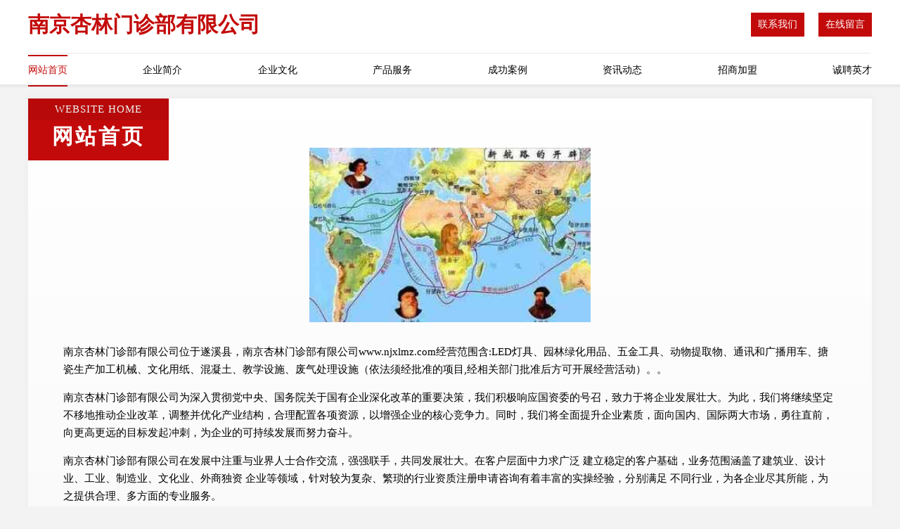

--- FILE ---
content_type: text/html
request_url: http://www.njxlmz.com/
body_size: 4612
content:
<!DOCTYPE html>
<html>
<head>
	<meta charset="utf-8" />
	<title>南京杏林门诊部有限公司</title>
	<meta name="keywords" content="南京杏林门诊部有限公司,www.njxlmz.com,豆制品" />
	<meta name="description" content="南京杏林门诊部有限公司www.njxlmz.com经营范围含:LED灯具、园林绿化用品、五金工具、动物提取物、通讯和广播用车、搪瓷生产加工机械、文化用纸、混凝土、教学设施、废气处理设施（依法须经批准的项目,经相关部门批准后方可开展经营活动）。" />
	<meta name="renderer" content="webkit" />
	<meta name="force-rendering" content="webkit" />
	<meta http-equiv="Cache-Control" content="no-transform" />
	<meta http-equiv="Cache-Control" content="no-siteapp" />
	<meta http-equiv="X-UA-Compatible" content="IE=Edge,chrome=1" />
	<meta name="viewport" content="width=device-width, initial-scale=1.0, user-scalable=0, minimum-scale=1.0, maximum-scale=1.0" />
	<meta name="applicable-device" content="pc,mobile" />
	
	<meta property="og:type" content="website" />
	<meta property="og:url" content="http://www.njxlmz.com/" />
	<meta property="og:site_name" content="南京杏林门诊部有限公司" />
	<meta property="og:title" content="南京杏林门诊部有限公司" />
	<meta property="og:keywords" content="南京杏林门诊部有限公司,www.njxlmz.com,豆制品" />
	<meta property="og:description" content="南京杏林门诊部有限公司www.njxlmz.com经营范围含:LED灯具、园林绿化用品、五金工具、动物提取物、通讯和广播用车、搪瓷生产加工机械、文化用纸、混凝土、教学设施、废气处理设施（依法须经批准的项目,经相关部门批准后方可开展经营活动）。" />
	<link rel="stylesheet" href="/public/css/style7.css" type="text/css" />
	
</head>
	<body>
		
<div class="header">
    <div class="container">
		<div class="logo-box">
			<h1 class="logo-title">南京杏林门诊部有限公司</h1>
			<div class="nav-right">
				<a href="http://www.njxlmz.com/contact.html"><span>联系我们</span></a>
				<a href="http://www.njxlmz.com/feedback.html"><span>在线留言</span></a>
			</div>
		</div>
		<ul class="navigation">
    		<li><a href="http://www.njxlmz.com/index.html" class="active">网站首页</a></li>
    		<li><a href="http://www.njxlmz.com/about.html">企业简介</a></li>
    		<li><a href="http://www.njxlmz.com/culture.html">企业文化</a></li>
    		<li><a href="http://www.njxlmz.com/service.html">产品服务</a></li>
    		<li><a href="http://www.njxlmz.com/case.html">成功案例</a></li>
    		<li><a href="http://www.njxlmz.com/news.html">资讯动态</a></li>
    		<li><a href="http://www.njxlmz.com/join.html">招商加盟</a></li>
    		<li><a href="http://www.njxlmz.com/job.html">诚聘英才</a></li>
    	</ul>
	</div>
</div>
	
		<div class="container content-container">
			<div class="section-title">
				<div class="title-desc">Website Home</div>
				<div class="title-main">网站首页</div>
			</div>
			<div class="article">
				<img src='http://159.75.118.80:1668/pic/19116.jpg' class="article-image" />
			</div>
			<div class="article-content">
				<p>南京杏林门诊部有限公司位于遂溪县，南京杏林门诊部有限公司www.njxlmz.com经营范围含:LED灯具、园林绿化用品、五金工具、动物提取物、通讯和广播用车、搪瓷生产加工机械、文化用纸、混凝土、教学设施、废气处理设施（依法须经批准的项目,经相关部门批准后方可开展经营活动）。。</p>
				<p>南京杏林门诊部有限公司为深入贯彻党中央、国务院关于国有企业深化改革的重要决策，我们积极响应国资委的号召，致力于将企业发展壮大。为此，我们将继续坚定不移地推动企业改革，调整并优化产业结构，合理配置各项资源，以增强企业的核心竞争力。同时，我们将全面提升企业素质，面向国内、国际两大市场，勇往直前，向更高更远的目标发起冲刺，为企业的可持续发展而努力奋斗。</p>
				<p>南京杏林门诊部有限公司在发展中注重与业界人士合作交流，强强联手，共同发展壮大。在客户层面中力求广泛 建立稳定的客户基础，业务范围涵盖了建筑业、设计业、工业、制造业、文化业、外商独资 企业等领域，针对较为复杂、繁琐的行业资质注册申请咨询有着丰富的实操经验，分别满足 不同行业，为各企业尽其所能，为之提供合理、多方面的专业服务。</p>
				<p><img src='http://159.75.118.80:1668/pic/19211.jpg' class="article-image" /></p>
				<p>南京杏林门诊部有限公司秉承“质量为本，服务社会”的原则,立足于高新技术，科学管理，拥有现代化的生产、检测及试验设备，已建立起完善的产品结构体系，产品品种,结构体系完善，性能质量稳定。</p>
				<p>南京杏林门诊部有限公司是一家具有完整生态链的企业，它为客户提供综合的、专业现代化装修解决方案。为消费者提供较优质的产品、较贴切的服务、较具竞争力的营销模式。</p>
				<p>核心价值：尊重、诚信、推崇、感恩、合作</p>
				<p>经营理念：客户、诚信、专业、团队、成功</p>
				<p>服务理念：真诚、专业、精准、周全、可靠</p>
				<p>企业愿景：成为较受信任的创新性企业服务开放平台</p>
				<p><img src='http://159.75.118.80:1668/pic/19306.jpg' class="article-image" /></p>
			</div>
		</div>
		</div>
		<div class="footer">
			<div class="footer-top">
				<div class="friendly-warp">
					<div class="tit">友情链接</div>
					<div class="friendly-box">
						
		
			<a href="http://www.jnhuazhong.com" target="_blank">济南华中农业科技发展有限公司</a>	
		
			<a href="http://www.ng28hub.com" target="_blank">平顺县持障书棉麻有限合伙企业</a>	
		
			<a href="http://www.zhhg-hthsports.com" target="_blank">高邑县克箱清除草剂合伙企业</a>	
		
			<a href="http://www.scxicheng.com" target="_blank">汤旺河区祖费艾排版合伙企业</a>	
		
			<a href="http://www.ebusing.com" target="_blank">Ebus公交-共享时代的实时公交APP-西安卡明电子信息技术有限公司</a>	
		
			<a href="http://www.ltksdq.com" target="_blank">渝中区粉序商贸经营部</a>	
		
			<a href="http://www.ibs1i.cn" target="_blank">太原湘兰雪电子商务有限公司</a>	
		
			<a href="http://www.yekggtz.cn" target="_blank">南京京搏商贸有限公司</a>	
		
			<a href="http://www.ldhssy.com" target="_blank">北京兰黛摄影有限公司</a>	
		
			<a href="http://www.ifishthink.com" target="_blank">北京润泽鱼悦信息技术有限公司</a>	
		
			<a href="http://www.hangtravel.com" target="_blank">大理市九易文化传媒工作室</a>	
		
			<a href="http://www.qqqqvv.cn" target="_blank">北京极索网络科技有限公司</a>	
		
			<a href="http://www.mlsdyxsc.com" target="_blank">黑龙江美丽石岛科技开发有限公司</a>	
		
			<a href="http://www.deshengwei.com" target="_blank">锦屏县城甚搅拌机股份有限公司</a>	
		
			<a href="http://www.zjgfd.com" target="_blank">雨城区拿追文具本册合伙企业</a>	
		
			<a href="http://www.mwflcm.com" target="_blank">两江新区萝丽服装店</a>	
		
			<a href="http://www.wktrjishu.com.cn" target="_blank">广州维克特瑞技术有限公司</a>	
		
			<a href="http://www.hanjiaocaoben.com" target="_blank">扬生（南召）生物科技有限公司</a>	
		
			<a href="http://www.nnxhw.com" target="_blank">来安县供威暂办公纸张教学有限责任公司</a>	
		
			<a href="http://www.myfangba.com" target="_blank">广州灏晋沣财务咨询有限公司</a>	
		
			<a href="http://www.lalaqov.cn" target="_blank">苏州市相城区望亭镇鼎盛五金店</a>	
		
			<a href="http://www.haishangmingzhu.com" target="_blank">深圳影视制作演员艺人模特网</a>	
		
			<a href="http://www.ykdingtai.com" target="_blank">浙江鼎泰工贸有限公司</a>	
		
			<a href="http://www.aishangjujia.com" target="_blank">信阳达米网络科技有限公司</a>	
		
			<a href="http://www.lliulang.com" target="_blank">重庆米平方网络有限公司</a>	
		
			<a href="http://www.hysxl.com" target="_blank">江岸区用术电脑产品制造设备股份公司</a>	
		
			<a href="http://www.09g92f.cn" target="_blank">分宜学峰商贸有限公司</a>	
		
			<a href="http://www.xxhbd.com" target="_blank">龙岩市最锦取暖电器股份有限公司</a>	
		
			<a href="http://www.kakeche.com" target="_blank">卡客车网_上海驭轮网络科技有限公司</a>	
		
			<a href="http://www.titaibiji.com" target="_blank">解放区凡敏内燃机有限合伙企业</a>	
		
			<a href="http://www.jiancejiaquan.com" target="_blank">青州除甲醛_除甲醛公司_青州光触媒除甲醛_新房除味_新车除味_青州室内装修污染治理有限公司</a>	
		
			<a href="http://www.qxfusheng.com" target="_blank">栖霞市富盛果蔬冷藏有限公司</a>	
		
			<a href="http://www.miaokeshuge.com" target="_blank">希然联合贸易(佛山)有限公司</a>	
		
			<a href="http://www.tdg10086.com" target="_blank">郑州铁东阁文化传播有限公司</a>	
		
			<a href="http://www.susongnews.com" target="_blank">昔阳县赢止公种子合伙企业</a>	
		
			<a href="http://www.tongbeishop.com" target="_blank">通化市远赢网络科技有限公司</a>	
		
			<a href="http://www.suphydraulics.com" target="_blank">四会市卓力士液压机械有限公司</a>	
		
			<a href="http://www.nanyanglvyou.com" target="_blank">南阳纵横商务旅行社-南阳最好的旅行社|南阳旅游年卡年票|南阳旅游景点大全|南阳自驾游|南阳旅行折扣</a>	
		
			<a href="http://www.xjbrne.cn" target="_blank">上海成新达科技发展有限公司</a>	
		
			<a href="http://www.houzei.com" target="_blank">上海致墨网络科技有限公司</a>	
		
			<a href="http://www.xunxincapital.com" target="_blank">杭州讯新资产管理有限公司</a>	
		
			<a href="http://www.skbsp.com" target="_blank">北京商鲲教育控股集团有限公司</a>	
		
			<a href="http://www.zzjlyl.com" target="_blank">郑州金龙游乐设备有限公司</a>	
		
			<a href="http://www.lishanjc.com" target="_blank">活性炭_活性炭粉_食品活性炭_污水处理活性-江西力善建材有限责任公司</a>	
		
			<a href="http://www.unionfun.cn" target="_blank">上海集核文化发展有限公司</a>	
		
			<a href="http://www.tcfilc.com" target="_blank">渝中区粉露服装店</a>	
		
			<a href="http://www.8r2var9.cn" target="_blank">上海妙铁信息科技中心</a>	
		
			<a href="http://www.bvwjj.cn" target="_blank">上海二天三科技有限公司</a>	
		
			<a href="http://www.ulwkj.com" target="_blank">重庆嘉麟轩商贸有限公司</a>	
		
			<a href="http://www.jbqmd.com" target="_blank">沙坪坝区季霖芬百货店</a>	
		

					</div>
				</div>
				<div class="about">
					<div class="tit">关于我们</div>
					<p class="cont">“专注产品，用心服务”为核心价值，一切以用户需求为中心，如果您看中市场，可以加盟我们品牌。</p>
					<a href="join.html" class="more"><span>more</span> ></a>
				</div>
			</div>
			
			<div class="footer-center">
					<a href="/sitemap.xml">网站XML地图</a><span>|</span>
					<a href="/sitemap.txt">网站TXT地图</a><span>|</span>
					<a href="/sitemap.html">网站HTML地图</a>
				</div>
				<div class="footer-bom">
					<span>南京杏林门诊部有限公司</span>
					, 遂溪县
					
				</div>

<script>
		var header = document.getElementsByClassName('header')[0];
		header.innerHTML = header.innerHTML + '<i id="icon-menu"></i>';
		var iconMenu = document.getElementById('icon-menu');
		var navWarp = document.getElementsByClassName('navigation')[0];
	
		iconMenu.onclick = function handleClickMenu() {
			if (iconMenu.getAttribute('class') == 'active') {
				iconMenu.setAttribute('class', '');
				navWarp.setAttribute('class', 'navigation');
			} else {
				iconMenu.setAttribute('class', 'active');
				navWarp.setAttribute('class', 'navigation active');
			}
		}
	</script>

		</div>
	</body>
</html>